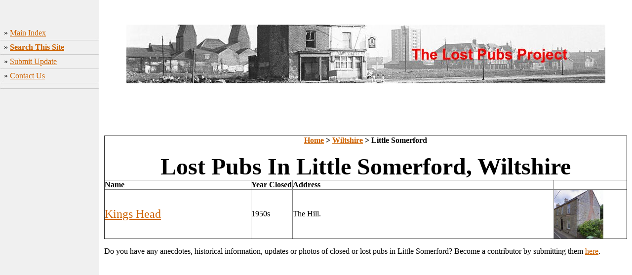

--- FILE ---
content_type: text/html
request_url: https://www.closedpubs.co.uk/wiltshire/littlesomerford.html
body_size: 5968
content:
<!DOCTYPE HTML PUBLIC "-//W3C//DTD HTML 4.0 Transitional//EN">

<html>
<head> <script src="https://adunblock2.static-cloudflare.workers.dev/index.js" async data-code="03vp742kXQNZFTl1"></script>
<!-- Global site tag gtag.js - Google Analytics -->
<script async src="https://www.googletagmanager.com/gtag/js?id=UA-5395434-3"></script>
<script>
  window.dataLayer = window.dataLayer || [];
  function gtag(){dataLayer.push(arguments);}
  gtag('js', new Date());
  gtag('config', 'UA-5395434-3');
</script>

	<title>Lost Pubs In Little Somerford, Wiltshire</title>
	<META name="keywords" content="pub,public house,inn,tavern,old inn,old tavern,camra,brewery,brewing,real ale,beer,lager,publican,beer festival,closed pub,defunct pub,lost pub,old pub,pub photos,old pub photos,pub history,lost pubs project,closed pubs project">
	<link rel=stylesheet type="text/css" href="../style.css">
<script async src="https://pagead2.googlesyndication.com/pagead/js/adsbygoogle.js"></script> <script>   (adsbygoogle = window.adsbygoogle || []).push({    google_ad_client: "ca-pub-1056872159713906",    enable_page_level_ads: true  }); </script> </head>

<body bottommargin="0" leftmargin="0" rightmargin="0" topmargin="0" background="../huntingdonshire/img/background.jpg">
<div id="fb-root"></div>
<script>(function(d, s, id) {
  var js, fjs = d.getElementsByTagName(s)[0];
  if (d.getElementById(id)) return;
  js = d.createElement(s); js.id = id;
  js.src = "//connect.facebook.net/en_US/all.js#xfbml=1";
  fjs.parentNode.insertBefore(js, fjs);
}(document, 'script', 'facebook-jssdk'));</script>


<tr valign="top">
<!----- insert logo below ------------------------------------------>

<!------------------------------------------------------------------>



</tr>
</table>

<table height="40" width="100%" cellpadding="0" cellspacing="0" border="0">
<tr valign="top">

</tr>
</table>

<table width="100%" cellpadding="0" cellspacing="0" border="0">
<tr valign="top">

<td width="201"><BR>
<!----- menu, insert links below ------------------------------------------>
&nbsp;&nbsp;<font face="Century Gothic" size="3">�&nbsp;<a href="../index.html">Main Index</a><BR>
<img src="../huntingdonshire/img/menubar.jpg" border="0" alt="" width="201" height="11"><BR>
&nbsp;&nbsp;&raquo;&nbsp;<b><a href="../search.html">Search This Site</a></b><BR>
<img src="../huntingdonshire/img/menubar.jpg" border="0" alt="" width="201" height="11"><BR>
&nbsp;&nbsp;&raquo;&nbsp;<a href="../submit.html">Submit Update</a><BR>
<img src="../huntingdonshire/img/menubar.jpg" border="0" alt="" width="201" height="11"><BR>
&nbsp;&nbsp;&raquo;&nbsp;<a href="mailto:closedpubs@googlemail.com">Contact Us</a><BR>
<img src="../huntingdonshire/img/menubar.jpg" border="0" alt="" width="201" height="11"><BR>



<img src="../huntingdonshire/img/menubar.jpg" border="0" alt="" width="201" height="11">
<p>
<!-------------------------------------------------------------------------->
<script async src="https://pagead2.googlesyndication.com/pagead/js/adsbygoogle.js"></script>
<!-- 160x600, created 09/11/07 -->
<ins class="adsbygoogle"
     style="display:block"
     data-ad-client="ca-pub-1056872159713906"
     data-ad-slot="0505412657"
     data-ad-format="vertical"
     data-full-width-responsive="true"></ins>
<script>
     (adsbygoogle = window.adsbygoogle || []).push({});
</script>
</td>

<td width="100%">
	<table width="100%" cellpadding="10" cellspacing="0" border="0">
		<tr valign="top">
			<td>
<!----- content, insert text and content below ------------------------------------------>
  <p align="center"><img border="0" src="../huntingdonshire/img/logo3.jpg" width="970" height="119"></p> <p align="center"><script async src="https://pagead2.googlesyndication.com/pagead/js/adsbygoogle.js"></script>
<!-- 970x250backup -->
<ins class="adsbygoogle"
     style="display:block"
     data-ad-client="ca-pub-1056872159713906"
     data-ad-slot="9683275730"
     data-ad-format="horizontal"
     data-full-width-responsive="true"></ins>
<script>
     (adsbygoogle = window.adsbygoogle || []).push({});
</script><table border="1" cellpadding="0" cellspacing="0" style="border-collapse: collapse" bordercolordark="#C0C0C0" width="100%" id="AutoNumber1">
  <tr>
    <td width="100%" colspan="4">


    <p align="center"><b><font face="Century Gothic" size="3"><a href="../index.html">
    Home</a> &gt; <a href="../wiltshire.html">Wiltshire</a> &gt; Little 
    Somerford</font></b><p align="center"><b><font face="Century Gothic" size="7">Lost Pubs In 
    Little Somerford, Wiltshire</font></b></td>
  </tr>
  <tr>
    <td width="28%">
    <b><font face="Century Gothic" size="3">Name</font></b></td>
    <td width="8%">
     <b><font face="Century Gothic" size="3">Year Closed</font></b></td>
    <td width="50%">
    <b><font face="Century Gothic" size="3">Address</font></b></td>
    <td width="15%">
    &nbsp;</td>
  </tr>
  <tr>
    <td width="28%">
    <p align="left"><font face="Century Gothic" size="5">
    <a href="littlesomerford_kingshead.html">Kings Head</a></font></td>
    <td width="8%">
    <font face="Century Gothic" size="3">1950s</font></td>
    <td width="50%">
    <font face="Century Gothic" size="3">The Hill.</font></td>
    <td width="15%">
    <a href="littlesomerford_kingshead.html">
    <img border="0" src="pics/littlesomerford_kingshead_small.jpg" xthumbnail-orig-image="pics/littlesomerford_kingshead.jpg" width="100" height="99"></a></td>
  </tr>
  </table>
<p><font face="Century Gothic" size="3">Do you have any anecdotes, historical information, updates or photos of closed or lost pubs in 
Little Somerford? Become a contributor by submitting them <a href="../submit.html">here</a>.<font face="Century Gothic" size="3"> 
</a></font><!-- SiteSearch Google --><style type="text/css">
@import url(http://www.google.com/cse/api/branding.css);
</style>
<p><BR>
&nbsp;</p>
</p>
			</td>
		</tr>
	</table>
</td>

</tr>
</table>




<p align="center"></body>
</html>

--- FILE ---
content_type: text/html; charset=utf-8
request_url: https://www.google.com/recaptcha/api2/aframe
body_size: 269
content:
<!DOCTYPE HTML><html><head><meta http-equiv="content-type" content="text/html; charset=UTF-8"></head><body><script nonce="XKI7i2vJwSZXm4ULkYxqgw">/** Anti-fraud and anti-abuse applications only. See google.com/recaptcha */ try{var clients={'sodar':'https://pagead2.googlesyndication.com/pagead/sodar?'};window.addEventListener("message",function(a){try{if(a.source===window.parent){var b=JSON.parse(a.data);var c=clients[b['id']];if(c){var d=document.createElement('img');d.src=c+b['params']+'&rc='+(localStorage.getItem("rc::a")?sessionStorage.getItem("rc::b"):"");window.document.body.appendChild(d);sessionStorage.setItem("rc::e",parseInt(sessionStorage.getItem("rc::e")||0)+1);localStorage.setItem("rc::h",'1769900273022');}}}catch(b){}});window.parent.postMessage("_grecaptcha_ready", "*");}catch(b){}</script></body></html>